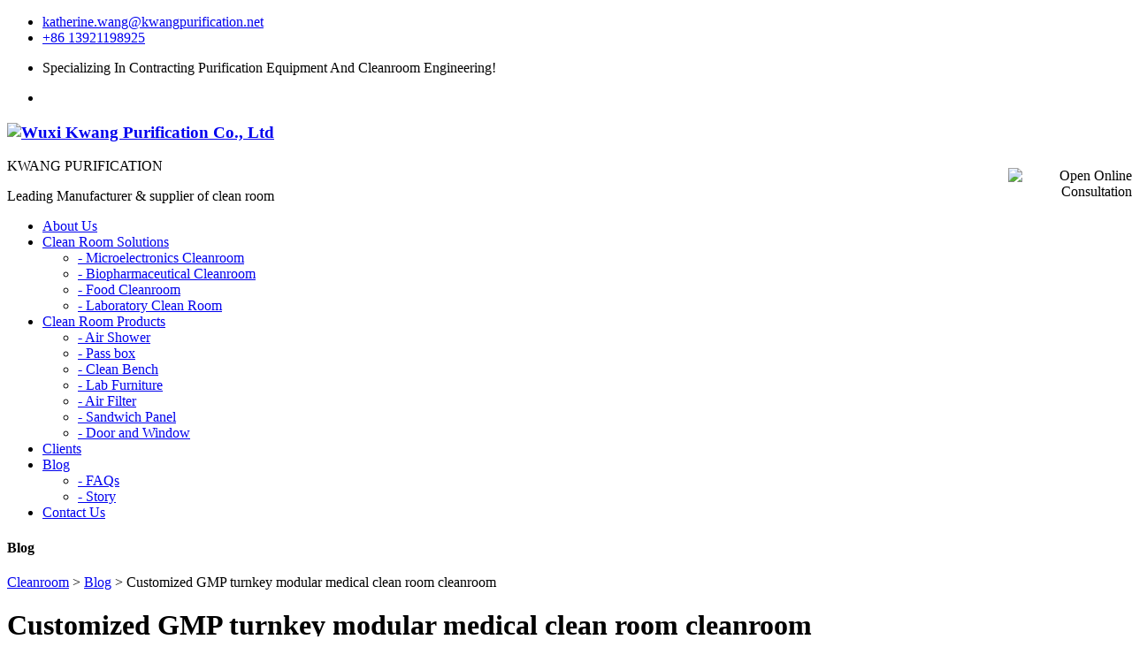

--- FILE ---
content_type: text/html; charset=utf-8
request_url: https://www.kwangpurification.com/a/Customized-GMP-turnkey-modular-medical-clean-room-cleanroom.html
body_size: 10518
content:
<!DOCTYPE html>
<html lang="en">
<head>
<title>Medical pharmaceutical Device Clean room cleanroom workshop and manufacturer - Wuxi Kwang Purification Co., Ltd</title>
<meta name="keywords" content="Pharmacy Cleanroom,cleanroom">
<meta name="description" content="Medical pharmaceutical Device Clean room cleanroom workshop and manufacturer">
<meta charset="utf-8">
<!--[if IE]><meta http-equiv='X-UA-Compatible' content='IE=edge,chrome=1'><![endif]-->
<meta name="viewport" content="width=device-width, initial-scale=1, maximum-scale=1">
<link href="https://fonts.googleapis.com/css?family=Open+Sans:300,400,600,700%7CRaleway:300,400,500,600,700" rel="stylesheet">
<link rel="stylesheet" type="text/css" href="https://www.kwangpurification.com/storage/12806/tpl/1330/css/bootstrap.css" media="screen">
<!-- REVOLUTION BANNER CSS SETTINGS -->
<link rel="stylesheet" type="text/css" href="https://www.kwangpurification.com/storage/12806/tpl/1330/css/settings.css" media="screen" />
<link rel="stylesheet" type="text/css" href="https://www.kwangpurification.com/storage/12806/tpl/1330/css/jquery.fancybox-1.3.4.css" media="screen">
<link rel="stylesheet" type="text/css" href="https://www.kwangpurification.com/storage/12806/tpl/1330/css/font-awesome.css" media="screen">
<link rel="stylesheet" type="text/css" href="https://www.kwangpurification.com/storage/12806/tpl/1330/css/jquery.bxslider.css" media="screen">
<link rel="stylesheet" type="text/css" href="https://www.kwangpurification.com/storage/12806/tpl/1330/css/style.css" media="screen">
<link rel="stylesheet" type="text/css" href="https://www.kwangpurification.com/storage/12806/tpl/1330/css/responsive.css" media="screen">
<link rel="icon" href="https://www.kwangpurification.com/storage/12806/tpl/1330/images/favicon.png" sizes="32x32" />
<meta http-equiv="Cache-Control" content="no-transform" />
<meta http-equiv="Cache-Control" content="no-siteapp" />
</head>
<body>
<!-- Container -->
<div id="container">
<header class="clearfix sticky-header"> 
  <!-- Static navbar -->
  <nav class="navbar navbar-default navbar-static-top">
    <div class="top-line">
      <div class="container">
        <div class="row">
          <ul class="top-info col-md-5">
            <li><a href="mailto:katherine.wang@kwangpurification.net"><i class="fa fa-envelope"></i>katherine.wang@kwangpurification.net</a></li>
            <li><a href="tel:+86 13921198925"><i class="fa fa-phone"></i>+86 13921198925</a></li>
          </ul>
          <ul class="top-socials col-md-5">
            <li><p>Specializing In Contracting Purification Equipment And Cleanroom Engineering!</p></li>
          </ul>
           <ul class="top-socials col-md-2">
            <li>
              <div id="google_translate_element"></div>
            </li>
          </ul>
        </div>
      </div>
    </div>
    <!-- end topline -->
    <nav class="navigation">
      <div class="container">
        <h1 class="logo"> <a href="https://www.kwangpurification.com"><img src="https://www.kwangpurification.com/storage/12806/images/20180531/20180531211249_67144.png" alt="Wuxi Kwang Purification Co., Ltd"></a> </h1>
       <div class="logot"><p>KWANG PURIFICATION</p><p>Leading Manufacturer & supplier of clean room</p></div>
        <nav id="nav">
          <ul id="main_menu" class="sf-menu">
            <li><a href="https://www.kwangpurification.com/about.html"><span>About Us</span></a>
              <ul class="navi first menu-depth-1">
                
              </ul>
            </li><li><a href="https://www.kwangpurification.com/p/Clean-Room-Solutions"><span>Clean Room Solutions</span></a>
              <ul class="navi first menu-depth-1">
                <li class="menu-item"><a href="https://www.kwangpurification.com/p/Microelectronics-Cleanroom.html"><span><span class="mob-line">-</span> Microelectronics Cleanroom</span></a></li><li class="menu-item"><a href="https://www.kwangpurification.com/p/Biopharmaceutical-Cleanroom.html"><span><span class="mob-line">-</span> Biopharmaceutical Cleanroom</span></a></li><li class="menu-item"><a href="https://www.kwangpurification.com/p/Food-Cleanroom.html"><span><span class="mob-line">-</span> Food Cleanroom</span></a></li><li class="menu-item"><a href="https://www.kwangpurification.com/p/Laboratory-Clean-Room.html"><span><span class="mob-line">-</span> Laboratory Clean Room</span></a></li>
              </ul>
            </li><li><a href="https://www.kwangpurification.com/p/Clean-Room-Products"><span>Clean Room Products</span></a>
              <ul class="navi first menu-depth-1">
                <li class="menu-item"><a href="https://www.kwangpurification.com/p/air-shower"><span><span class="mob-line">-</span> Air Shower</span></a></li><li class="menu-item"><a href="https://www.kwangpurification.com/p/pass-box"><span><span class="mob-line">-</span> Pass box</span></a></li><li class="menu-item"><a href="https://www.kwangpurification.com/p/clean-bench"><span><span class="mob-line">-</span> Clean Bench</span></a></li><li class="menu-item"><a href="https://www.kwangpurification.com/p/Lab-Furniture.html"><span><span class="mob-line">-</span> Lab Furniture</span></a></li><li class="menu-item"><a href="https://www.kwangpurification.com/p/Air-Filter"><span><span class="mob-line">-</span> Air Filter</span></a></li><li class="menu-item"><a href="https://www.kwangpurification.com/p/Sandwich-Panel"><span><span class="mob-line">-</span> Sandwich Panel</span></a></li><li class="menu-item"><a href="https://www.kwangpurification.com/p/cleanroom-doors-windows"><span><span class="mob-line">-</span> Door and Window</span></a></li>
              </ul>
            </li><li><a href="https://www.kwangpurification.com/clients.html"><span>Clients</span></a>
              <ul class="navi first menu-depth-1">
                
              </ul>
            </li><li><a href="https://www.kwangpurification.com/news.html"><span>Blog</span></a>
              <ul class="navi first menu-depth-1">
                <li class="menu-item"><a href="https://www.kwangpurification.com/baike"><span><span class="mob-line">-</span> FAQs</span></a></li><li class="menu-item"><a href="https://www.kwangpurification.com/a/story"><span><span class="mob-line">-</span> Story</span></a></li>
              </ul>
            </li><li><a href="https://www.kwangpurification.com/contact.html"><span>Contact Us</span></a>
              <ul class="navi first menu-depth-1">
                
              </ul>
            </li>
          </ul>
        </nav>
      </div>
    </nav>
  </nav>
</header>
  
  <!--右侧在线咨询-->
<div style="position:fixed;_position:absolute;right:0px;width:140px;top:190px;z-index:999999;" id="divOranIm">
	<div id="kefubtn" style="text-align:right;cursor:pointer;"><img alt="Open Online Consultation" src="https://www.kwangpurification.com/storage/12806/images/20230810/kf-1.png" onclick="__oran_kf_setKf(1,true)"></div>
	<div id="bodd" style="display:none;">
		<div class="ImHeader" onclick="__oran_kf_setKf(0)" style="cursor:pointer" title="Close Online Consultation"></div>
		<table class="ImTable" border="0" cellspacing="0" cellpadding="0" width="140">
			<tbody>
				<tr>
					<td>
						<div class="ImRow1">
							<a title="+86 13921198925" rel="nofollow" target="_blank" class="im" href="tel:+86 13921198925"><img src="https://www.kwangpurification.com/storage/12806/images/20230810/telephone.png" alt="Telephone" style="border:none" align="absmiddle" border="0">+86 13921198925</a>
						</div>
					</td>
				</tr>
				<tr>
					<td>
						<div class="ImRow1">
							<a title="katherine.wang@kwangpurification.net" rel="nofollow" target="_blank" class="im" href="mailto:katherine.wang@kwangpurification.net"><img src="https://www.kwangpurification.com/storage/12806/images/20230810/mail.png" alt="EMail" style="border:none" align="absmiddle" border="0">katherine.wang@kwangpurification.net</a>
						</div>
					</td>
				</tr>
              <tr>
					<td>
						<div class="ImRow1">
							<a title="8613921198925" rel="nofollow" target="_blank" class="im" href="https://wa.me/8613921198925"><img src="https://www.kwangpurification.com/storage/12806/images/20230810/WhatsApp.png" alt="WhatsApp" style="border:none" align="absmiddle" border="0">8613921198925</a>
						</div>
					</td>
				</tr>
			</tbody>
		</table>
		<div class="ImFooter" onclick="__oran_kf_setKf(0,true)" style="cursor:pointer" title="Close Online Consultation"></div>
	</div>
</div>
    <!--右侧在线咨询-->
<!-- End Header -->
<div id="content">
  <div class="banner banner3">
    <div class="container">
      <h4>Blog</h4>
      <div class="site_map"><a href="https://www.kwangpurification.com/">Cleanroom</a> <span>&gt;</span> <a href="https://www.kwangpurification.com/a/blog">Blog</a> <span>&gt;</span> Customized GMP turnkey modular medical clean room cleanroom</div>
      <div class="clear"></div>
    </div>
  </div>
  <div class="blog-content">
    <div class="container">
      <div class="row">
        <div class="col-lg-8">
          <div class="blog-single clearfix">
            <h1>Customized GMP turnkey modular medical clean room cleanroom</h1>
            <p>
            <p><span style="font-size: 18px;"></span></p><p data-spm-anchor-id="a2700.details.0.i15.57b44df4yACIFg"><span style="font-size: 18px;">When it comes to the pharmaceutical industry, regulation and quality come first. Strict guidelines in this cutting-edge industry create the need for high specification cleanrooms that meet all regulations.&nbsp;</span></p><p data-spm-anchor-id="a2700.details.0.i15.57b44df4yACIFg"><span style="font-size: 18px;"><br/></span></p><p data-spm-anchor-id="a2700.details.0.i15.57b44df4yACIFg"><span style="font-size: 18px;">Drug manufacturers depend on pharmaceutical cleanrooms to produce and maintain a constant, contaminant free environment, as even the smallest amount of pollutants or microorganisms can have devastating effects on the development or testing on the final result.</span></p><p><span style="font-size: 18px;">&nbsp;</span></p><p><span style="font-size: 18px;"><img src="https://www.kwangpurification.com/storage/12806/product/20210812/20210812153124_94737.jpg" alt="20210812153124_94737"/></span></p><p><span style="font-size: 18px;"><br/></span></p><p><span style="font-size: 18px;">Our HVAC solutions, integrated Ceiling Systems, and cleanroom Solution help to meet the complex requirements of the pharmaceutical manufacturing industry, which requires strict particulate and contaminant control.&nbsp;</span></p><p><br/></p><p><span style="font-size: 18px;">We conduct a full assessment of our customers need and provide comprehensive design taking account into the production process, equipment, air conditioning purification, water supply and drainage, government specifications and regulations.</span></p><p><br/></p><p><span style="font-size: 18px;">For pharmaceutical manufacturing, productivity and efficiency are keys to success. The design layout shall be reasonable and compact according to the requirements of the production process, which is conducive to the production operation and ensures effective management of the production process.</span></p><p><br/></p><p><span style="font-size: 18px;">Wuxi Kwang Purification provides integrated <a data-mid="157" href="https://www.kwangpurification.com/a/Points-To-Note-In-Clean-Room-Design.html">clean room design</a> and overall solution of environmental purification engineering.&nbsp;</span></p><p><br/></p><p><span style="font-size: 18px;">The design of dust-free clean room is strictly implemented in accordance with the requirements of the design specifications of clean rooms in the pharmaceutical industry, with good filtration efficiency and stability.&nbsp;</span></p><p><br/></p><p><span style="font-size: 18px;">Clean rooms are designed according to the production process layout, reduce cross-reciprocating, reasonable flow of people, logistics. Equipped with functional rooms, suitable for production scale.</span></p><p><br/></p><p><span style="font-size: 18px;">If you have any requirement, please feel free to contact us.</span></p><p data-spm-anchor-id="a2700.details.0.i24.57b44df4yACIFg"><br/></p>
            </p>
            <div class="clear"></div>  
            <div class="ymbi">★ Related Articles:</div>
             <div class="row newlist">
						<div class="col-md-12"><h2><a href="https://www.kwangpurification.com/a/StainlessSteelAirShowerTheUltimateCleanroomSolution.html" title="Stainless Steel Air Shower: The Ultimate Cleanroom Solution">Stainless Steel Air Shower: The Ultimate Cleanroom Solution</a></h2></div>
              </div><div class="row newlist">
						<div class="col-md-12"><h2><a href="https://www.kwangpurification.com/a/RapidRollingShutterDoorAirShowerTheFutureofCleanroomTechnology.html" title="Rapid Rolling Shutter Door Air Shower: The Future of Cleanroom Technology">Rapid Rolling Shutter Door Air Shower: The Future of Cleanroom Technology</a></h2></div>
              </div><div class="row newlist">
						<div class="col-md-12"><h2><a href="https://www.kwangpurification.com/a/ExploringAirShowerCleanroomsAGlimpseintoControlledEnvironments.html" title="Exploring Air Shower Cleanrooms: A Glimpse into Controlled Environments">Exploring Air Shower Cleanrooms: A Glimpse into Controlled Environments</a></h2></div>
              </div><div class="row newlist">
						<div class="col-md-12"><h2><a href="https://www.kwangpurification.com/a/PharmacyCleanroomEnsuringSafetyandPurity.html" title="Pharmacy Cleanroom: Ensuring Safety and Purity">Pharmacy Cleanroom: Ensuring Safety and Purity</a></h2></div>
              </div><div class="row newlist">
						<div class="col-md-12"><h2><a href="https://www.kwangpurification.com/a/The-Essential-Guide-to-Cleanroom-Air-Filtration-Systems.html" title="The Essential Guide to Cleanroom Air Filtration Systems">The Essential Guide to Cleanroom Air Filtration Systems</a></h2></div>
              </div><div class="row newlist">
						<div class="col-md-12"><h2><a href="https://www.kwangpurification.com/a/Maintaining-Cleanroom-Environments-in-Hospital-Operating-Rooms.html" title="Maintaining Cleanroom Environments in Hospital Operating Rooms">Maintaining Cleanroom Environments in Hospital Operating Rooms</a></h2></div>
              </div>
            
            <div class="clear"></div>  
            <div class="ymbi">★ You might be interested:</div>
             <div class="row newlist">
            			<div class="col-md-12"><h2><a href="https://www.kwangpurification.com/a/What-Purification-Equipment-Is-Needed-For-Cleanrooms.html">What Purification Equipment Is Needed For Cleanrooms</a></h2></div>
          			</div><div class="row newlist">
            			<div class="col-md-12"><h2><a href="https://www.kwangpurification.com/a/AirShowerRoomMaintenanceKeepingYourCleanroomSafeandEfficient.html">Air Shower Room Maintenance: Keeping Your Cleanroom Safe and Efficient</a></h2></div>
          			</div><div class="row newlist">
            			<div class="col-md-12"><h2><a href="https://www.kwangpurification.com/a/What-Is-A-Qualified-Air-Shower.html">What Is A Qualified Air Shower</a></h2></div>
          			</div><div class="row newlist">
            			<div class="col-md-12"><h2><a href="https://www.kwangpurification.com/a/PharmaceuticalCleanRoomEnsuringQualityandSafetyinMedicinalProduction.html">Pharmaceutical Clean Room: Ensuring Quality and Safety in Medicinal Production</a></h2></div>
          			</div><div class="row newlist">
            			<div class="col-md-12"><h2><a href="https://www.kwangpurification.com/a/Enhancing-Cleanroom-Contamination-Control-with-Air-Shower-Pass-Boxes.html">Enhancing Cleanroom Contamination Control with Air Shower Pass Boxes</a></h2></div>
          			</div><div class="row newlist">
            			<div class="col-md-12"><h2><a href="https://www.kwangpurification.com/a/Features-And-Applications-Of-The-Pass-Box.html">Features And Applications Of The Pass Box</a></h2></div>
          			</div>        
            
          </div>
          <!-- End Signle Blog --> 
        </div>
        <!-- End Main Blog -->  
     <aside class="col-lg-4">
  <div class="aside-categories">
    <h2>Categories</h2>
     <ul>
		<h2><a href="https://www.kwangpurification.com/p/Clean-Room-Products">Clean Room Products</a></h2>
          <li> <a href="https://www.kwangpurification.com/p/air-shower"><i class="fa fa-angle-right"></i>Air Shower</a></li><li> <a href="https://www.kwangpurification.com/p/pass-box"><i class="fa fa-angle-right"></i>Pass Box</a></li><li> <a href="https://www.kwangpurification.com/p/clean-bench"><i class="fa fa-angle-right"></i>Clean Bench</a></li><li> <a href="https://www.kwangpurification.com/p/Lab-Furniture"><i class="fa fa-angle-right"></i>Lab Furniture</a></li><li> <a href="https://www.kwangpurification.com/p/cleanroom-doors-windows"><i class="fa fa-angle-right"></i>Door and Window</a></li><li> <a href="https://www.kwangpurification.com/p/Sandwich-Panel"><i class="fa fa-angle-right"></i>Sandwich Panel</a></li><li> <a href="https://www.kwangpurification.com/p/Air-Filter"><i class="fa fa-angle-right"></i>Air Filter</a></li><h2><a href="https://www.kwangpurification.com/p/Clean-Room-Solutions">Clean Room Solutions</a></h2>
          <li> <a href="https://www.kwangpurification.com/p/Biopharmaceutical-Cleanroom"><i class="fa fa-angle-right"></i>Biopharmaceutical Cleanroom</a></li><li> <a href="https://www.kwangpurification.com/p/microelectronics-cleanroom"><i class="fa fa-angle-right"></i>Microelectronics Cleanroom</a></li><li> <a href="https://www.kwangpurification.com/p/Food-Cleanroom"><i class="fa fa-angle-right"></i>Food Cleanroom</a></li><li> <a href="https://www.kwangpurification.com/p/Laboratory-Clean-Room"><i class="fa fa-angle-right"></i>Laboratory Clean Room</a></li>
    </ul>
  </div>
  <!-- end aside categories -->
  <!--<div class="recent aside-recent">
    <h2 class="mb30">Related Products</h2>
    <ul>
      <li><a href="https://www.kwangpurification.com/p/Synthetic-Pocket-Bag-Filter.html"><img src="https://www.kwangpurification.com/storage/12806/product/20230809/2023080919449_94015.jpg" alt="Synthetic Pocket Bag Filter"></a></li><li><a href="https://www.kwangpurification.com/p/Hand-Push-Unpowered-Sweeping-Machine-KW-S40A.html"><img src="https://www.kwangpurification.com/storage/12806/product/20211124/20211124142057_611950.jpg" alt="Hand-Push Unpowered Sweeping Machine KW-S40A"></a></li><li><a href="https://www.kwangpurification.com/p/Polyester-Pocket-Bag-Filter.html"><img src="https://www.kwangpurification.com/storage/12806/product/20230809/2023080977420_56486.jpg" alt="Polyester Pocket Bag Filter"></a></li><li><a href="https://www.kwangpurification.com/p/Electric-Floor-Clean-Machine-Driving-Dust-Cart-C36.html"><img src="https://www.kwangpurification.com/storage/12806/product/20211124/2021112487915_48252.jpg" alt="Electric Floor Clean Machine Driving Dust Cart KW-C36"></a></li><li><a href="https://www.kwangpurification.com/p/Lab-Furniture.html"><img src="https://www.kwangpurification.com/storage/12806/product/20231101/2023110155967_46291.jpg" alt="Lab Furniture"></a></li><li><a href="https://www.kwangpurification.com/p/Rolling-Door-Air-Shower.html"><img src="https://www.kwangpurification.com/storage/12806/product/20230803/2023080310521_75526.jpg" alt="Rolling Door Air Shower"></a></li><li><a href="https://www.kwangpurification.com/p/HPL-Panel.html"><img src="https://www.kwangpurification.com/storage/12806/product/20231208/2023120814981_90027.jpg" alt="HPL Panel"></a></li><li><a href="https://www.kwangpurification.com/p/Laboratory-Clean-Room.html"><img src="https://www.kwangpurification.com/storage/12806/product/20230803/2023080377033_72006.jpg" alt="Laboratory Clean Room"></a></li><li><a href="https://www.kwangpurification.com/p/Air-Shower-Tunnel.html"><img src="https://www.kwangpurification.com/storage/12806/product/20230802/2023080293143_20307.jpg" alt="Air Shower Tunnel"></a></li>
    </ul>
    <div class="clear"></div>
  </div>
  -->
  <div class="tags clearfix">
    <h2 class="mb30">Tags</h2>
    <ul>
      <li>
				<a href="https://www.kwangpurification.com/tag/8" title="Cleanroom">Cleanroom</a>
			</li><li>
				<a href="https://www.kwangpurification.com/tag/32" title="Clean Room">Clean Room</a>
			</li><li>
				<a href="https://www.kwangpurification.com/tag/55" title="Pharmacy Cleanroom">Pharmacy Cleanroom</a>
			</li>
    </ul>
    <ul>
      <li>
				<a href="https://www.kwangpurification.com/tags/364" title="Lab Furniture">Lab Furniture</a>
			</li>
    </ul>
   
    <div class="clear"></div>
  </div>
  
  <div class="bloggrid aside-recent">
    <h2 class="mb30">News Products</h2>
    <ul>
      <li>
        <div class="blog-item">
          <a href="https://www.kwangpurification.com/p/Laboratory-Clean-Room.html" title="Laboratory Clean Room"><img src="https://www.kwangpurification.com/storage/12806/product/20230803/2023080377033_72006.jpg" alt="Laboratory Clean Room" />
            <div class="blog-inner">
              <h2>Laboratory Clean Room</h2>
             </div>
           </a> 
        </div>
       </li><li>
        <div class="blog-item">
          <a href="https://www.kwangpurification.com/p/Rolling-Door-Air-Shower.html" title="Rolling Door Air Shower"><img src="https://www.kwangpurification.com/storage/12806/product/20230803/2023080310521_75526.jpg" alt="Rolling Door Air Shower" />
            <div class="blog-inner">
              <h2>Rolling Door Air Shower</h2>
             </div>
           </a> 
        </div>
       </li><li>
        <div class="blog-item">
          <a href="https://www.kwangpurification.com/p/Air-Shower-Tunnel.html" title="Air Shower Tunnel"><img src="https://www.kwangpurification.com/storage/12806/product/20230802/2023080293143_20307.jpg" alt="Air Shower Tunnel" />
            <div class="blog-inner">
              <h2>Air Shower Tunnel</h2>
             </div>
           </a> 
        </div>
       </li><li>
        <div class="blog-item">
          <a href="https://www.kwangpurification.com/p/Air-Shower-With-Sole-Cleaning-System.html" title="Air Shower With Sole Cleaning System"><img src="https://www.kwangpurification.com/storage/12806/product/20230802/2023080221148_93797.jpg" alt="Air Shower With Sole Cleaning System" />
            <div class="blog-inner">
              <h2>Air Shower With Sole Cleaning System</h2>
             </div>
           </a> 
        </div>
       </li><li>
        <div class="blog-item">
          <a href="https://www.kwangpurification.com/p/multi-user-stainless-steel-air-shower.html" title="Multi User Stainless Steel Air Shower"><img src="https://www.kwangpurification.com/storage/12806/product/20210910/20210910154506_41495.jpg" alt="Multi User Stainless Steel Air Shower" />
            <div class="blog-inner">
              <h2>Multi User Stainless Steel Air Shower</h2>
             </div>
           </a> 
        </div>
       </li><li>
        <div class="blog-item">
          <a href="https://www.kwangpurification.com/p/electric-interlock-pass-box.html" title="Electric Interlock Pass Box"><img src="https://www.kwangpurification.com/storage/12806/product/20210831/2021083112767_01811.jpg" alt="Electric Interlock Pass Box" />
            <div class="blog-inner">
              <h2>Electric Interlock Pass Box</h2>
             </div>
           </a> 
        </div>
       </li>
    </ul>
    <div class="clear"></div>
  </div>
  
  <div class="bloggrid  aside-recent">
    <h2 class="mb30">Latest News</h2>
    <ul>
      <li><div class="blog-item"><a href="https://www.kwangpurification.com/a/ElectronicsCleanRoomEnsuringPrecisionandPurity.html" title="Electronics Clean Room: Ensuring Precision and Purity">- Electronics Clean Room: Ensuring Precision and Purity</a></div></li><li><div class="blog-item"><a href="https://www.kwangpurification.com/a/AirShowerRoomsEnsuringCleanEnvironmentsinDiverseIndustries.html" title="Air Shower Rooms: Ensuring Clean Environments in Diverse Industries">- Air Shower Rooms: Ensuring Clean Environments in Diverse Industries</a></div></li><li><div class="blog-item"><a href="https://www.kwangpurification.com/a/UnderstandingAirShowerRoomsDesignEfficiencyandMaintenance.html" title="Understanding Air Shower Rooms: Design, Efficiency, and Maintenance">- Understanding Air Shower Rooms: Design, Efficiency, and Maintenance</a></div></li><li><div class="blog-item"><a href="https://www.kwangpurification.com/a/IndustrialAirShowerEnhancingCleanlinessandSafetyintheWorkplace.html" title="Industrial Air Shower: Enhancing Cleanliness and Safety in the Workplace">- Industrial Air Shower: Enhancing Cleanliness and Safety in the Workplace</a></div></li><li><div class="blog-item"><a href="https://www.kwangpurification.com/a/StainlessSteelAirShowerTheUltimateCleanroomSolution.html" title="Stainless Steel Air Shower: The Ultimate Cleanroom Solution">- Stainless Steel Air Shower: The Ultimate Cleanroom Solution</a></div></li><li><div class="blog-item"><a href="https://www.kwangpurification.com/a/RapidRollingShutterDoorAirShowerTheFutureofCleanroomTechnology.html" title="Rapid Rolling Shutter Door Air Shower: The Future of Cleanroom Technology">- Rapid Rolling Shutter Door Air Shower: The Future of Cleanroom Technology</a></div></li><li><div class="blog-item"><a href="https://www.kwangpurification.com/a/ExploringAirShowerCleanroomsAGlimpseintoControlledEnvironments.html" title="Exploring Air Shower Cleanrooms: A Glimpse into Controlled Environments">- Exploring Air Shower Cleanrooms: A Glimpse into Controlled Environments</a></div></li><li><div class="blog-item"><a href="https://www.kwangpurification.com/a/PharmacyCleanroomEnsuringSafetyandPurity.html" title="Pharmacy Cleanroom: Ensuring Safety and Purity">- Pharmacy Cleanroom: Ensuring Safety and Purity</a></div></li><li><div class="blog-item"><a href="https://www.kwangpurification.com/a/AirShowerCleanRoomPriceFactorstoConsiderandCostBreakdown.html" title="Air Shower Clean Room Price: Factors to Consider and Cost Breakdown">- Air Shower Clean Room Price: Factors to Consider and Cost Breakdown</a></div></li><li><div class="blog-item"><a href="https://www.kwangpurification.com/a/The-Essential-Guide-to-Cleanroom-Air-Filtration-Systems.html" title="The Essential Guide to Cleanroom Air Filtration Systems">- The Essential Guide to Cleanroom Air Filtration Systems</a></div></li>
    </ul>
    <div class="clear"></div>
  </div>
  
  <div class="bloggrid aside-recent">
    <h2 class="mb30">Recent Updates</h2>
    <ul>
      <li>
        <div class="blog-item">
          <a href="https://www.kwangpurification.com/p/stainless-steel-air-shower.html" title="Stainless Steel Air Shower"><img src="https://www.kwangpurification.com/storage/12806/product/20210813/20210813101916_93559.jpg" alt="Stainless Steel Air Shower" />
             <div class="blog-inner">
              <h2>Stainless Steel Air Shower</h2>
            </div>
           </a> 
        </div>
       </li><li>
        <div class="blog-item">
          <a href="https://www.kwangpurification.com/p/Microelectronics-Cleanroom.html" title="Microelectronics Cleanroom"><img src="https://www.kwangpurification.com/storage/12806/product/20210812/20210812153304_46655.jpg" alt="Microelectronics Cleanroom" />
             <div class="blog-inner">
              <h2>Microelectronics Cleanroom</h2>
            </div>
           </a> 
        </div>
       </li><li>
        <div class="blog-item">
          <a href="https://www.kwangpurification.com/p/Laboratory-Clean-Room.html" title="Laboratory Clean Room"><img src="https://www.kwangpurification.com/storage/12806/product/20230803/2023080377033_72006.jpg" alt="Laboratory Clean Room" />
             <div class="blog-inner">
              <h2>Laboratory Clean Room</h2>
            </div>
           </a> 
        </div>
       </li><li>
        <div class="blog-item">
          <a href="https://www.kwangpurification.com/p/Biopharmaceutical-Cleanroom.html" title="Biopharmaceutical Cleanroom"><img src="https://www.kwangpurification.com/storage/12806/product/20210812/20210812153124_94737.jpg" alt="Biopharmaceutical Cleanroom" />
             <div class="blog-inner">
              <h2>Biopharmaceutical Cleanroom</h2>
            </div>
           </a> 
        </div>
       </li><li>
        <div class="blog-item">
          <a href="https://www.kwangpurification.com/p/Rolling-Door-Air-Shower.html" title="Rolling Door Air Shower"><img src="https://www.kwangpurification.com/storage/12806/product/20230803/2023080310521_75526.jpg" alt="Rolling Door Air Shower" />
             <div class="blog-inner">
              <h2>Rolling Door Air Shower</h2>
            </div>
           </a> 
        </div>
       </li><li>
        <div class="blog-item">
          <a href="https://www.kwangpurification.com/p/cargo-air-shower.html" title="Cargo Air Shower"><img src="https://www.kwangpurification.com/storage/12806/product/20230803/2023080354954_29249.jpg" alt="Cargo Air Shower" />
             <div class="blog-inner">
              <h2>Cargo Air Shower</h2>
            </div>
           </a> 
        </div>
       </li>
    </ul>
    <div class="clear"></div>
  </div>
  
</aside> 
        <!-- End Sidebar --> 
      </div>
    </div>
  </div>

<div class="bloggrid related-projs mb30">
    <div class="container">
      <h2 class="main-title">Our Other Products</h2>
      <div class="main-border mb30"></div>
      <div class="grid-style grid-2col">
        <div class="row">
         <div class="col-md-3 col-sm-6">
            <div class="blog-item"><a href="https://www.kwangpurification.com/p/Anti-collision-Free-Door.html" title="Anti-collision Free Door"><img src="https://www.kwangpurification.com/storage/12806/product/20220228/2022022803179_16515.jpg" alt="Anti-collision Free Door" />
              <div class="blog-inner">
              <h2>Anti-collision Free Door</h2>
            </div>
              </a> 
            </div>
          </div><div class="col-md-3 col-sm-6">
            <div class="blog-item"><a href="https://www.kwangpurification.com/p/cleanroom-panel.html" title="Handmade PU Sandwich Panel"><img src="https://www.kwangpurification.com/storage/12806/product/20210813/20210813102203_30281.jpg" alt="Handmade PU Sandwich Panel" />
              <div class="blog-inner">
              <h2>Handmade PU Sandwich Panel</h2>
            </div>
              </a> 
            </div>
          </div><div class="col-md-3 col-sm-6">
            <div class="blog-item"><a href="https://www.kwangpurification.com/p/Semi-Closed-Ride-On-Sweeping-Machine-J1900B.html" title="Semi-Closed Ride-On Sweeping Machine KW-J1900B"><img src="https://www.kwangpurification.com/storage/12806/product/20211124/2021112436063_67618.jpg" alt="Semi-Closed Ride-On Sweeping Machine KW-J1900B" />
              <div class="blog-inner">
              <h2>Semi-Closed Ride-On Sweeping Machine KW-J1900B</h2>
            </div>
              </a> 
            </div>
          </div><div class="col-md-3 col-sm-6">
            <div class="blog-item"><a href="https://www.kwangpurification.com/p/Roomside-Replaceable-HEPA-Filter.html" title="Roomside Replaceable HEPA Filter"><img src="https://www.kwangpurification.com/storage/12806/product/20230809/2023080958010_09281.jpg" alt="Roomside Replaceable HEPA Filter" />
              <div class="blog-inner">
              <h2>Roomside Replaceable HEPA Filter</h2>
            </div>
              </a> 
            </div>
          </div>
        </div>
      </div>
    </div>
  </div>

</div>
<!-- End content --> 
<div class="last-div">
      <div class="row">
        <div class="items col-md-12">
        <ul>
			<li>
				<img src="https://www.kwangpurification.com/storage/12806/images/20210915/item1.png">
				<p class="title hidden-xs">Obtained practical patent for air shower</p>
				<p class="desc hidden-xs">No:201820083461.3</p>
			</li>
			<li>
				<img src="https://www.kwangpurification.com/storage/12806/images/20210915/item2.png">
				<p class="title hidden-xs">Obtained EU CE electrical certification</p>
				<p class="desc hidden-xs">No:M.2018.201.N5926</p>
			</li>
			<li>
				<img src="https://www.kwangpurification.com/storage/12806/images/20210915/item3.png">
				<p class="title hidden-xs">Obtained standardized GB/ISO certification</p>
				<p class="desc hidden-xs">GBT19001/ISO09001:2015</p>
			</li>
			<li>
				<img src="https://www.kwangpurification.com/storage/12806/images/20210915/item4.png">
				<p class="title hidden-xs">Passed the EU CE quality certification</p>
				<p class="desc hidden-xs">No:M.2020.206.c6949</p>
			</li>
		</ul>
        </div> 
      </div>
    </div>
<footer>
  <div class="inner-footer container">
    <div class="row">
      <div class="col-md-3 f-about">
        <h3>CONTACT US</h3>
        <ul>
          <li><i class="fa fa-envelope"></i><a href="#">katherine.wang@kwangpurification.net</a></li>
          <li><i class="fa fa-envelope"></i><a href="#">kwangpurification@163.com</a></li>
          <li><i class="fa fa-phone"></i>
            <p>+86 13921198925</p>
          </li>
          <li><i class="fa fa-home"></i>
            <p>JIANGSU WUXI CHINA</p>
          </li>
        </ul>
        <div class="clear"></div>
        <div class="socials">
          <ul>
          <!--<li><a href="http://www.twitter.com/" target="_blank"><i class="fa fa-twitter"></i></a></li>-->
            <li><a href="https://www.facebook.com/KwangCleanroom/" target="_blank"><i class="fa fa-facebook"></i></a></li>
            <li><a href="https://www.linkedin.com/in/katherine-wang-b97b72157/" target="_blank"><i class="fa fa-linkedin"></i></a></li>
          <!--<li><a href="http://www.google.com" target="_blank"><i class="fa fa-google-plus"></i></a></li>
            <li><a href="http://www.pinterest.com/" target="_blank"><i class="fa fa-pinterest"></i></a></li>-->
            <li><a href="https://www.youtube.com/channel/UC39kYQcN8t3s5oD4KjCQKEw/" target="_blank"><i class="fa fa-youtube"></i></a></li>
          </ul>
          <div class="clear"></div>
        </div>
      </div>
      <div class="col-md-3 f-posts">
        <h3>NEWS</h3>
        <ul>
          <li> <a href="https://www.kwangpurification.com/a/What-Is-A-Dust-Free-Clean-Room-And-What-Are-The-Design-Characteristics-Of-A-Dust-Free-Clean-Room.html">What Is A Dust Free Clean Room ...</a></li><li> <a href="https://www.kwangpurification.com/a/The-Importance-of-Antistatic-Air-Showers-in-Cleanroom-Environments.html">The Importance of Antistatic A ...</a></li><li> <a href="https://www.kwangpurification.com/a/MedicalPassThroughBoxEnsuringSafeandEfficientTransferofMedicalItems.html">Medical Pass Through Box: Ensu ...</a></li><li> <a href="https://www.kwangpurification.com/a/PurificationDoorTheUltimateSolutionforaSafeandHealthyEnvironment.html">Purification Door: The Ultimat ...</a></li><li> <a href="https://www.kwangpurification.com/a/50mm-metal-face-Rock-wool-sandwich-panel-Metal-Faced-Clean-Room-Special.html">50mm metal face Rock wool sand ...</a></li><li> <a href="https://www.kwangpurification.com/a/Uv-Light-In-Pass-Box.html">Uv Light In Pass Box</a></li>
        </ul>
        <div class="clear"></div>
      </div>
      <div class="col-md-3 f-links">
        <h3>Useful Links</h3>
        <ul>
          <li><a href="https://www.kwangpurification.com/about.html">About Us</a></li><li><a href="https://www.kwangpurification.com/p/Clean-Room-Solutions">Clean Room Solutions</a></li><li><a href="https://www.kwangpurification.com/p/Clean-Room-Products">Clean Room Products</a></li><li><a href="https://www.kwangpurification.com/clients.html">Clients</a></li><li><a href="https://www.kwangpurification.com/news.html">Blog</a></li><li><a href="https://www.kwangpurification.com/contact.html">Contact Us</a></li>
        </ul>
        <div class="clear"></div>
      </div>
      <div class="col-md-3 recent">
        <h3>MAIN PRODUCTS</h3>
        <ul>
          <li><a href="https://www.kwangpurification.com/p/electric-interlock-pass-box.html"><img src="https://www.kwangpurification.com/storage/12806/product/20210831/2021083112767_01811.jpg" alt="Electric Interlock Pass Box"></a></li><li><a href="https://www.kwangpurification.com/p/Air-Shower-With-Sole-Cleaning-System.html"><img src="https://www.kwangpurification.com/storage/12806/product/20230802/2023080221148_93797.jpg" alt="Air Shower With Sole Cleaning  ..."></a></li><li><a href="https://www.kwangpurification.com/p/dynamic-pass-box.html"><img src="https://www.kwangpurification.com/storage/12806/product/20210813/20210813102058_90223.jpg" alt="Dynamic Pass Box"></a></li><li><a href="https://www.kwangpurification.com/p/static-pass-box.html"><img src="https://www.kwangpurification.com/storage/12806/product/20210813/20210813102020_93546.jpg" alt="Static Pass Box"></a></li><li><a href="https://www.kwangpurification.com/p/Rolling-Door-Air-Shower.html"><img src="https://www.kwangpurification.com/storage/12806/product/20230803/2023080310521_75526.jpg" alt="Rolling Door Air Shower"></a></li><li><a href="https://www.kwangpurification.com/p/multi-user-stainless-steel-air-shower.html"><img src="https://www.kwangpurification.com/storage/12806/product/20210910/20210910154506_41495.jpg" alt="Multi User Stainless Steel Air ..."></a></li>
        </ul>
        <div class="clear"></div>
      </div>
    </div>
  </div>
  <!-- end contanir & inner-footer -->
  <div class="last-div">
    <div class="container">
      <div class="row">
        <div class="col-md-4 copyright"> © 2020 All Rights Reserved | <a href="https://www.kwangpurification.com/blog/" target="_blank" >air shower clean room</a><br><a href="https://www.kwangpurification.com">Wuxi Kwang Purification Co., Ltd</a><br>Your Standard and Custom Cleanroom Manufacturer</div>
         <div class="col-md-4" style="text-align: center;">
          <a href="https://yichunjh.en.made-in-china.com" target="_blank" alt="WUXI KWANG PURIFICATION CO., LTD" rel="nofollow"/>
			<img src="https://www.kwangpurification.com/storage/12806/images/20220615/made-in-china.png" alt="Made In China Certification" border="0" hidefocus="true"/>
		 </a>
                <a aria-label="Chat on WhatsApp" href="https://wa.me/8613921198925"><img alt="Chat on WhatsApp" src="https://www.kwangpurification.com/storage/12806/images/20230801/WhatsAppButtonGreenSmall.png" style="width:200px"/>
		<a />
        </div>
        <div class="col-md-4">
          <div id="back-to-top"> <a href="#top">go to Top <i class="fa fa-caret-up"></i></a> </div>
        </div>
      </div>
    </div>
  </div>
</footer>
<!-- End footer --> 
<script type="text/javascript" src="https://www.kwangpurification.com/storage/12806/tpl/1330/js/jquery.min.js"></script> 
<script type="text/javascript" src="https://www.kwangpurification.com/storage/12806/tpl/1330/js/jquery.isotope.min.js"></script> 
<script type="text/javascript" src="https://www.kwangpurification.com/storage/12806/tpl/1330/js/jquery.imagesloaded.min.js"></script> 
<script type="text/javascript" src="https://www.kwangpurification.com/storage/12806/tpl/1330/js/jquery.fancybox-1.3.4.pack.js"></script> 
<script type="text/javascript" src="https://www.kwangpurification.com/storage/12806/tpl/1330/js/jquery.appear.js"></script> 
<script type="text/javascript" src="https://www.kwangpurification.com/storage/12806/tpl/1330/js/jquery.bxslider.js"></script> 
<script type="text/javascript" src="https://www.kwangpurification.com/storage/12806/tpl/1330/js/bootstrap.js"></script> 
<script type="text/javascript" src="https://www.kwangpurification.com/storage/12806/tpl/1330/js/im.js"></script> 
<script type="text/javascript" src="https://www.kwangpurification.com/storage/12806/tpl/1330/js/retina-1.1.0.min.js"></script> 
<script type="text/javascript" src="https://www.kwangpurification.com/storage/12806/tpl/1330/js/plugins-scroll.js"></script> 
<script type="text/javascript" src="https://www.kwangpurification.com/storage/12806/tpl/1330/js/waypoint.min.js"></script> 
<script src="https://www.kwangpurification.com/storage/12806/tpl/1330/js/jquery.easypiechart.js"></script> 
<script type="text/javascript" src="https://www.kwangpurification.com/storage/12806/tpl/1330/js/jquery.countTo.js"></script> 
<script type="text/javascript" src="https://www.kwangpurification.com/storage/12806/tpl/1330/js/script.js"></script> 
<script type='text/javascript' src='https://www.kwangpurification.com/storage/12806/tpl/1330/js/jquery.themepunch.tools.min.js'></script> 
<script type='text/javascript' src='https://www.kwangpurification.com/storage/12806/tpl/1330/js/jquery.themepunch.revolution.min.js'></script> 
<script type="text/javascript" src="https://www.kwangpurification.com/storage/12806/tpl/1330/js/extensions/revolution.extension.slideanims.min.js"></script> 
<script type="text/javascript" src="https://www.kwangpurification.com/storage/12806/tpl/1330/js/extensions/revolution.extension.layeranimation.min.js"></script> 
<script type="text/javascript" src="https://www.kwangpurification.com/storage/12806/tpl/1330/js/extensions/revolution.extension.navigation.min.js"></script> 
<script type="text/javascript" src="https://www.kwangpurification.com/storage/12806/tpl/1330/js/extensions/revolution.extension.actions.min.js"></script> 
<script type="text/javascript" src="https://www.kwangpurification.com/storage/12806/tpl/1330/js/extensions/revolution.extension.carousel.min.js"></script> 
<script type="text/javascript" src="https://www.kwangpurification.com/storage/12806/tpl/1330/js/extensions/revolution.extension.kenburn.min.js"></script> 
<script type="text/javascript" src="https://www.kwangpurification.com/storage/12806/tpl/1330/js/extensions/revolution.extension.migration.min.js"></script> 
<script type="text/javascript" src="https://www.kwangpurification.com/storage/12806/tpl/1330/js/extensions/revolution.extension.parallax.min.js"></script> 
<script type="text/javascript" src="https://www.kwangpurification.com/storage/12806/tpl/1330/js/extensions/revolution.extension.video.min.js"></script> 
<!-- /******************************************
Slider Activation is from here to the end
******************************************/ --> 
<script>
var htmlDiv = document.getElementById("rs-plugin-settings-inline-css");
var htmlDivCss = "";
if (htmlDiv) {
	htmlDiv.innerHTML = htmlDiv.innerHTML + htmlDivCss;
} else {
	var htmlDiv = document.createElement("div");
	htmlDiv.innerHTML = "<style>" + htmlDivCss + "</style>";
	document.getElementsByTagName("head")[0].appendChild(htmlDiv.childNodes[0]);
}
</script> 
<script>
var htmlDiv = document.getElementById("rs-plugin-settings-inline-css");
var htmlDivCss = "";
if (htmlDiv) {
htmlDiv.innerHTML = htmlDiv.innerHTML + htmlDivCss;
} else {
var htmlDiv = document.createElement("div");
htmlDiv.innerHTML = "<style>" + htmlDivCss + "</style>";
document.getElementsByTagName("head")[0].appendChild(htmlDiv.childNodes[0]);
}
</script> 

<script type="text/javascript">
function googleTranslateElementInit() {
  new google.translate.TranslateElement({pageLanguage: 'en', layout: google.translate.TranslateElement.InlineLayout.SIMPLE}, 'google_translate_element');
}
</script>

<script type="text/javascript" src="//translate.google.com/translate_a/element.js?cb=googleTranslateElementInit"></script>
<script type="text/javascript">
/******************************************
-	PREPARE PLACEHOLDER FOR SLIDER	-
******************************************/

var setREVStartSize = function() {
try {
	var e = new Object,
		i = jQuery(window).width(),
		t = 9999,
		r = 0,
		n = 0,
		l = 0,
		f = 0,
		s = 0,
		h = 0;
	e.c = jQuery('#rev_slider_1_1');
	e.gridwidth = [1170];
	e.gridheight = [650];

	e.sliderLayout = "auto";
	if (e.responsiveLevels && (jQuery.each(e.responsiveLevels, function(e, f) {
			f > i && (t = r = f, l = e), i > f && f > r && (r = f, n = e)
		}), t > r && (l = n)), f = e.gridheight[l] || e.gridheight[0] || e.gridheight, s = e.gridwidth[l] || e.gridwidth[0] || e.gridwidth, h = i / s, h = h > 1 ? 1 : h, f = Math.round(h * f), "fullscreen" == e.sliderLayout) {
		var u = (e.c.width(), jQuery(window).height());
		if (void 0 != e.fullScreenOffsetContainer) {
			var c = e.fullScreenOffsetContainer.split(",");
			if (c) jQuery.each(c, function(e, i) {
				u = jQuery(i).length > 0 ? u - jQuery(i).outerHeight(!0) : u
			}), e.fullScreenOffset.split("%").length > 1 && void 0 != e.fullScreenOffset && e.fullScreenOffset.length > 0 ? u -= jQuery(window).height() * parseInt(e.fullScreenOffset, 0) / 100 : void 0 != e.fullScreenOffset && e.fullScreenOffset.length > 0 && (u -= parseInt(e.fullScreenOffset, 0))
		}
		f = u
	} else void 0 != e.minHeight && f < e.minHeight && (f = e.minHeight);
	e.c.closest(".rev_slider_wrapper").css({
		height: f
	})

} catch (d) {
	console.log("Failure at Presize of Slider:" + d)
}
};

setREVStartSize();

var tpj = jQuery;

var revapi1;
tpj(document).ready(function() {
if (tpj("#rev_slider_1_1").revolution == undefined) {
	revslider_showDoubleJqueryError("#rev_slider_1_1");
} else {
	revapi1 = tpj("#rev_slider_1_1").show().revolution({
		sliderType: "standard",
		jsFileLocation: "js/",
		sliderLayout: "auto",
		dottedOverlay: "none",
		delay: 9000,
		navigation: {
			keyboardNavigation: "off",
			keyboard_direction: "horizontal",
			mouseScrollNavigation: "off",
			mouseScrollReverse: "default",
			onHoverStop: "off",
			arrows: {
				style: "metis",
				enable: true,
				hide_onmobile: true,
				hide_under: 768,
				hide_onleave: true,
				hide_delay: 200,
				hide_delay_mobile: 1200,
				tmp: '',
				left: {
					h_align: "left",
					v_align: "center",
					h_offset: 20,
					v_offset: 0
				},
				right: {
					h_align: "right",
					v_align: "center",
					h_offset: 20,
					v_offset: 0
				}
			},
			bullets: {
				enable: true,
				hide_onmobile: true,
				hide_under: 640,
				style: "hermes",
				hide_onleave: false,
				direction: "horizontal",
				h_align: "center",
				v_align: "bottom",
				h_offset: 0,
				v_offset: 20,
				space: 10,
				tmp: ''
			}
		},
		visibilityLevels: [1240, 1024, 778, 480],
		gridwidth: 1170,
		gridheight: 650,
		lazyType: "none",
		parallax: {
			type: "mouse",
			origo: "enterpoint",
			speed: 400,
			levels: [5, 10, 15, 20, 25, 30, 35, 40, 45, 50, 55, 60, 65, 70, 75, 55],
			type: "mouse",
		},
		shadow: 0,
		spinner: "spinner5",
		stopLoop: "off",
		stopAfterLoops: -1,
		stopAtSlide: -1,
		shuffle: "off",
		autoHeight: "off",
		disableProgressBar: "on",
		hideThumbsOnMobile: "off",
		hideSliderAtLimit: 0,
		hideCaptionAtLimit: 0,
		hideAllCaptionAtLilmit: 0,
		debugMode: false,
		fallbacks: {
			simplifyAll: "off",
			nextSlideOnWindowFocus: "off",
			disableFocusListener: false,
		}
	});
}
}); /*ready*/
</script> 
<!-- /******************************************
Slider end
******************************************/ -->
<!-- Google tag (gtag.js) -->
<script async src="https://www.googletagmanager.com/gtag/js?id=G-2GLSH7GKX7"></script>
<script>
  window.dataLayer = window.dataLayer || [];
  function gtag(){dataLayer.push(arguments);}
  gtag('js', new Date());

  gtag('config', 'G-2GLSH7GKX7');
</script><div style="display:none;">cache</div><div style="text-align:center;display:none;"><span>Processed in 0.006574 Second.</span></div></body></html>